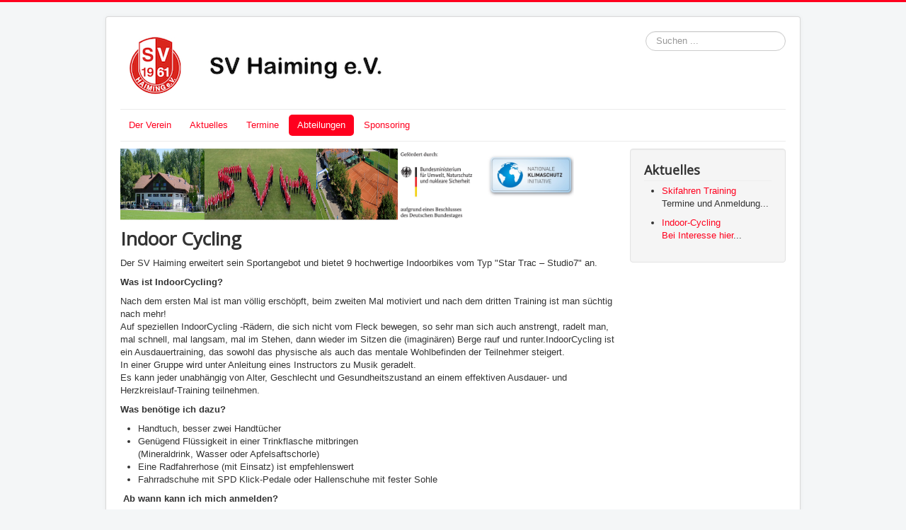

--- FILE ---
content_type: text/html; charset=utf-8
request_url: https://www.sv-haiming.de/index.php/abteilungen/ski/indoorcycling
body_size: 4867
content:
<!DOCTYPE html>
<html lang="de-de" dir="ltr">
<head>
	<meta name="viewport" content="width=device-width, initial-scale=1.0" />
	<meta charset="utf-8" />
	<base href="https://www.sv-haiming.de/index.php/abteilungen/ski/indoorcycling" />
	<meta name="author" content="Super User" />
	<meta name="description" content="SV Haiming" />
	<meta name="generator" content="Joomla! - Open Source Content Management" />
	<title>Indoorcycling</title>
	<link href="/templates/protostar/favicon.ico" rel="shortcut icon" type="image/vnd.microsoft.icon" />
	<link href="https://www.sv-haiming.de/index.php/component/search/?Itemid=181&amp;format=opensearch" rel="search" title="Suchen SV Haiming e.V." type="application/opensearchdescription+xml" />
	<link href="/plugins/system/jce/css/content.css?badb4208be409b1335b815dde676300e" rel="stylesheet" />
	<link href="/templates/protostar/css/template.css?3bdb818ec329b195cfb0fe0a077a9325" rel="stylesheet" />
	<link href="https://fonts.googleapis.com/css?family=Open+Sans" rel="stylesheet" />
	<style>

	h1, h2, h3, h4, h5, h6, .site-title {
		font-family: 'Open Sans', sans-serif;
	}
	body.site {
		border-top: 3px solid #ff001e;
		background-color: #f4f6f7;
	}
	a {
		color: #ff001e;
	}
	.nav-list > .active > a,
	.nav-list > .active > a:hover,
	.dropdown-menu li > a:hover,
	.dropdown-menu .active > a,
	.dropdown-menu .active > a:hover,
	.nav-pills > .active > a,
	.nav-pills > .active > a:hover,
	.btn-primary {
		background: #ff001e;
	}div.mod_search87 input[type="search"]{ width:auto; }
	</style>
	<script src="/media/jui/js/jquery.min.js?3bdb818ec329b195cfb0fe0a077a9325"></script>
	<script src="/media/jui/js/jquery-noconflict.js?3bdb818ec329b195cfb0fe0a077a9325"></script>
	<script src="/media/jui/js/jquery-migrate.min.js?3bdb818ec329b195cfb0fe0a077a9325"></script>
	<script src="/media/system/js/caption.js?3bdb818ec329b195cfb0fe0a077a9325"></script>
	<script src="/media/jui/js/bootstrap.min.js?3bdb818ec329b195cfb0fe0a077a9325"></script>
	<script src="/templates/protostar/js/template.js?3bdb818ec329b195cfb0fe0a077a9325"></script>
	<!--[if lt IE 9]><script src="/media/jui/js/html5.js?3bdb818ec329b195cfb0fe0a077a9325"></script><![endif]-->
	<!--[if lt IE 9]><script src="/media/system/js/html5fallback.js?3bdb818ec329b195cfb0fe0a077a9325"></script><![endif]-->
	<script>
jQuery(window).on('load',  function() {
				new JCaption('img.caption');
			});
	</script>


<!-- BEGIN Advanced Google Analytics - http://deconf.com/advanced-google-analytics-joomla/ -->

<script type="text/javascript">
  (function(i,s,o,g,r,a,m){i['GoogleAnalyticsObject']=r;i[r]=i[r]||function(){
  (i[r].q=i[r].q||[]).push(arguments)},i[r].l=1*new Date();a=s.createElement(o),
  m=s.getElementsByTagName(o)[0];a.async=1;a.src=g;m.parentNode.insertBefore(a,m)
  })(window,document,'script','//www.google-analytics.com/analytics.js','ga');
  ga('create', 'UA-144585946-1', 'auto');  
  
ga('require', 'displayfeatures');
ga('send', 'pageview');
</script>
<!-- END Advanced Google Analytics -->


</head>
<body class="site com_content view-article no-layout no-task itemid-181">
	<!-- Body -->
	<div class="body" id="top">
		<div class="container">
			<!-- Header -->
			<header class="header" role="banner">
				<div class="header-inner clearfix">
					<a class="brand pull-left" href="/">
						<img src="https://www.sv-haiming.de/images/Header.png" alt="SV Haiming e.V." />											</a>
					<div class="header-search pull-right">
						<div class="search mod_search87">
	<form action="/index.php/abteilungen/ski/indoorcycling" method="post" class="form-inline" role="search">
		<label for="mod-search-searchword87" class="element-invisible">Suchen ...</label> <input name="searchword" id="mod-search-searchword87" maxlength="200"  class="inputbox search-query input-medium" type="search" size="20" placeholder="Suchen ..." />		<input type="hidden" name="task" value="search" />
		<input type="hidden" name="option" value="com_search" />
		<input type="hidden" name="Itemid" value="181" />
	</form>
</div>

					</div>
				</div>
			</header>
							<nav class="navigation" role="navigation">
					<div class="navbar pull-left">
						<a class="btn btn-navbar collapsed" data-toggle="collapse" data-target=".nav-collapse">
							<span class="element-invisible">Navigation an/aus</span>
							<span class="icon-bar"></span>
							<span class="icon-bar"></span>
							<span class="icon-bar"></span>
						</a>
					</div>
					<div class="nav-collapse">
						<ul class="nav menu nav-pills mod-list">
<li class="item-118 default parent"><a href="/index.php" >Der Verein</a></li><li class="item-146"><a href="/index.php/aktuelles" >Aktuelles</a></li><li class="item-147"><a href="/index.php/termine" >Termine</a></li><li class="item-148 active deeper parent"><a href="/index.php/abteilungen" >Abteilungen</a><ul class="nav-child unstyled small"><li class="item-156"><a href="/index.php/abteilungen/fussball" >Fußball</a></li><li class="item-155"><a href="/index.php/abteilungen/tischtennis" >Tischtennis</a></li><li class="item-153"><a href="/index.php/abteilungen/frauenturnen" >Frauenturnen</a></li><li class="item-162 active deeper parent"><a href="/index.php/abteilungen/ski" >Ski</a><ul class="nav-child unstyled small"><li class="item-329"><a href="/index.php/abteilungen/ski/skilehrerausbildung" >Skilehrerausbildung</a></li><li class="item-327"><a href="/index.php/abteilungen/ski/neue-abteilungsleitung-ski" >neue Abteilungsleitung Ski</a></li><li class="item-183"><a href="/index.php/abteilungen/ski/skikurs" >Skikurs</a></li><li class="item-239"><a href="/index.php/abteilungen/ski/termine" >Termine</a></li><li class="item-199"><a href="/index.php/abteilungen/ski/dsv-skischule" >DSV Skischule</a></li><li class="item-178"><a href="/index.php/abteilungen/ski/meisterschaften" >Meisterschaften</a></li><li class="item-181 current active"><a href="/index.php/abteilungen/ski/indoorcycling" >Indoorcycling</a></li><li class="item-185"><a href="/index.php/abteilungen/ski/bildergalerie-ski" >Bildergalerie</a></li><li class="item-182"><a href="/index.php/abteilungen/ski/rennlaeufer" >Rennläufer</a></li><li class="item-204"><a href="/index.php/abteilungen/ski/skitraining" >Skifahren Training</a></li><li class="item-348"><a href="/index.php/abteilungen/ski/innspitz-zeitfahren" >Innspitz Zeitfahren </a></li><li class="item-349"><a href="/index.php/abteilungen/ski/skilandkreismeisterschaft-2025" >Skilandkreismeisterschaft 2025</a></li></ul></li><li class="item-150"><a href="/index.php/abteilungen/stockschuetzen" >Stockschützen</a></li><li class="item-152"><a href="/index.php/abteilungen/tennis" >Tennis</a></li><li class="item-149"><a href="/index.php/abteilungen/seniorensport-50" >Seniorensport / 50+</a></li><li class="item-151"><a href="/index.php/abteilungen/volleyball" >Volleyball</a></li></ul></li><li class="item-144"><a href="/index.php/sponsoring" >Sponsoring</a></li></ul>

					</div>
				</nav>
						
			<div class="row-fluid">
								<main id="content" role="main" class="span9">
					<!-- Begin Content -->
					

<div class="custom"  >
	<p><img src="/images/headers/header_pic2.png" alt="" width="392" height="101" /><img src="/images/Naturschutz.jpg" alt="Naturschutz.jpg" width="249" height="100" /></p></div>

					<div id="system-message-container">
	</div>

					<div class="item-page" itemscope itemtype="https://schema.org/Article">
	<meta itemprop="inLanguage" content="de-DE" />
	
		
						
		
	
	
		
								<div itemprop="articleBody">
		<h1>Indoor Cycling&nbsp;</h1>
<p>Der SV Haiming erweitert sein Sportangebot und bietet 9 hochwertige Indoorbikes vom Typ "Star Trac – Studio7" an.</p>
<p><strong>Was ist IndoorCycling?</strong></p>
<p>Nach dem ersten Mal ist man völlig erschöpft, beim zweiten Mal motiviert und nach dem dritten Training&nbsp;ist man süchtig nach mehr!&nbsp;<br />Auf speziellen IndoorCycling -Rädern, die sich nicht vom Fleck bewegen, so sehr man sich auch anstrengt, radelt man, mal schnell, mal langsam, mal im Stehen, dann wieder im Sitzen die (imaginären) Berge rauf und runter.IndoorCycling ist ein Ausdauertraining, das sowohl das physische als auch das mentale Wohlbefinden der Teilnehmer steigert.&nbsp;<br />In einer Gruppe wird unter Anleitung eines Instructors zu Musik geradelt.&nbsp;<br />Es kann jeder unabhängig von Alter, Geschlecht und Gesundheitszustand an einem effektiven Ausdauer- und Herzkreislauf-Training teilnehmen.</p>
<p><strong>Was benötige ich dazu?</strong></p>
<ul>
<li>Handtuch, besser zwei Handtücher</li>
<li>Genügend Flüssigkeit in einer Trinkflasche mitbringen<br />(Mineraldrink, Wasser oder Apfelsaftschorle)</li>
<li>Eine Radfahrerhose (mit Einsatz) ist empfehlenswert</li>
<li>Fahrradschuhe mit SPD Klick-Pedale oder Hallenschuhe mit fester Sohle</li>
</ul>
<p><strong>&nbsp;Ab wann kann ich mich anmelden?</strong></p>
<p>Neue Termine werden immer eine Woche vor Beginn des neuen Kursblocks <span style="color: #0000ff;">am Montag</span> hier veröffentlicht.</p>
<p><strong>Wie kann ich mich anmelden?</strong></p>
<p>Ganz einfach:<br />Klickt dazu einfach auf den folgenden Link:</p>
<p>&nbsp;</p>
<p><a href="https://xoyondo.com/dp/nvcsgscbuci0dme/1rcbrprduq">IndoorCycling 18.1. - 1.2.2026&nbsp;</a>&nbsp;&nbsp;</p>
<p><a href="https://xoyondo.com/dp/1dabd71anfcjo55/bqeiuhyvtn">IndoorCycling 04.01. - 18.01.2026</a></p>
<p>&nbsp;</p>
<p>&nbsp;</p>
<p>&nbsp;</p>
<p>&nbsp;</p>
<p>Auf der Seite, die sich dann öffnet tragt ihr euren Namen ein, klickt auf die Tage, an denen ihr teilnehmen möchtet und speichert das Ganze über "Speichern".<strong><br /></strong></p>
<p>ACHTUNG: Es können maximal 8 Räder belegt werden!<br /><br />Falls ihr einmal&nbsp;<strong>nicht</strong>&nbsp;kommen könnt, tragt ihr euch bitte wieder aus, damit Andere am Kurs teilnehmen können.&nbsp;<br />So geht's: Auf eurem Namen klicken über das dann angezeigte Stiftsymbol (Eintrag ändern) könnt Ihr die Einträge wieder entfernen. Zum Abschluss dann noch "Speichern".&nbsp;<br />Bei mehrmaligem Nichterscheinen trotz Anmeldung hält sich der Sportverein Konsequenzen offen.</p>
<p>ACHTUNG: Die IndoorCycling Stunden finden ab einer Teilnehmerzahl von 4 Personen statt.</p>
<p>&nbsp;</p>
<p><strong>Kosten und Teilnahmebedingungen:</strong></p>
<p>Voraussetzung für die Teilnahme an den Kursen ist die Mitgliedschaft beim SV Haiming.</p>
<p>Für Neueinsteiger sind die ersten beiden Stunden kostenlos.</p>
<p>Anschließend können bei euren Trainern und in der Geschäftsstelle die 10er Karten zum Preis von 40€ gekauft werden.</p>
<p>&nbsp;</p>
<p><strong>Sonstiges:</strong><br /><br /><em>WhatsAPP</em><br />Wir haben für Informationen zum IndoorCycling eine WathsApp Gruppe angelegt. Wer in die Gruppe mit aufgenommen werden will teilt uns das bitte über die Mailadresse "indoorcycling(at)sv-haiming.de" unter Angabe des Names und der Handynummer mit. Wir werden die Gruppe z.B. dazu verwenden um über kurzfristig frei werdende Plätze zu informieren.</p>
<p><em>Instructor</em><br />Wer selbst schon Erfahrung mit dem IndoorCycling hat und gerne selbst Stunden abhalten will der spricht bitte die Instructoren darauf an. Wir würden gerne das Angebot bedarfsgerecht erweitern. Das geht natürlich nur wenn genügend Instruktoren zur Verfügung stehen.</p>
<p>Viel Spaß beim Radln und Schwitzen</p>	</div>

	
							</div>
					<div class="clearfix"></div>
					<div aria-label="Breadcrumbs" role="navigation">
	<ul itemscope itemtype="https://schema.org/BreadcrumbList" class="breadcrumb">
					<li>
				Aktuelle Seite: &#160;
			</li>
		
						<li itemprop="itemListElement" itemscope itemtype="https://schema.org/ListItem">
											<a itemprop="item" href="/index.php" class="pathway"><span itemprop="name">Startseite</span></a>
					
											<span class="divider">
							<img src="/media/system/images/arrow.png" alt="" />						</span>
										<meta itemprop="position" content="1">
				</li>
							<li itemprop="itemListElement" itemscope itemtype="https://schema.org/ListItem">
											<a itemprop="item" href="/index.php/abteilungen" class="pathway"><span itemprop="name">Abteilungen</span></a>
					
											<span class="divider">
							<img src="/media/system/images/arrow.png" alt="" />						</span>
										<meta itemprop="position" content="2">
				</li>
							<li itemprop="itemListElement" itemscope itemtype="https://schema.org/ListItem">
											<a itemprop="item" href="/index.php/abteilungen/ski" class="pathway"><span itemprop="name">Ski</span></a>
					
											<span class="divider">
							<img src="/media/system/images/arrow.png" alt="" />						</span>
										<meta itemprop="position" content="3">
				</li>
							<li itemprop="itemListElement" itemscope itemtype="https://schema.org/ListItem" class="active">
					<span itemprop="name">
						Indoorcycling					</span>
					<meta itemprop="position" content="4">
				</li>
				</ul>
</div>

					<!-- End Content -->
				</main>
									<div id="aside" class="span3">
						<!-- Begin Right Sidebar -->
						<div class="well "><h3 class="page-header">Aktuelles</h3><ul class="category-module mod-list">
						<li>
									<a class="mod-articles-category-title " href="/index.php/aktuelles/154-skifahren-training">Skifahren Training</a>
				
				
				
				
				
				
									<p class="mod-articles-category-introtext">
						Termine und Anmeldung...					</p>
				
							</li>
					<li>
									<a class="mod-articles-category-title " href="/index.php/aktuelles/131-indoor-cycling-2">Indoor-Cycling</a>
				
				
				
				
				
				
									<p class="mod-articles-category-introtext">
						<a href="https://www.sv-haiming.de/index.php/abteilungen/ski/indoorcycling">Bei Interesse hier</a>...					</p>
				
							</li>
			</ul>
</div>
						<!-- End Right Sidebar -->
					</div>
							</div>
		</div>
	</div>
	<!-- Footer -->
	<footer class="footer" role="contentinfo">
		<div class="container">
			<hr />
			<ul class="nav menu mod-list">
<li class="item-176"><a href="/index.php/impressum" >Impressum</a></li><li class="item-177"><a href="/index.php/datenschutz" >Datenschutz</a></li><li class="item-102"><a href="/index.php/login" >Anmelden</a></li></ul>

			<p class="pull-right">
				<a href="#top" id="back-top">
					Nach oben				</a>
			</p>
			<p>
				&copy; 2026 SV Haiming e.V.			</p>
		</div>
	</footer>
	
</body>
</html>


--- FILE ---
content_type: text/plain
request_url: https://www.google-analytics.com/j/collect?v=1&_v=j102&a=1558979050&t=pageview&_s=1&dl=https%3A%2F%2Fwww.sv-haiming.de%2Findex.php%2Fabteilungen%2Fski%2Findoorcycling&ul=en-us%40posix&dt=Indoorcycling&sr=1280x720&vp=1280x720&_u=IGBAgEABAAAAACAAI~&jid=407185659&gjid=1222894629&cid=711662072.1769243641&tid=UA-144585946-1&_gid=61062740.1769243641&_slc=1&z=845044938
body_size: -450
content:
2,cG-EV6V2K3B8X